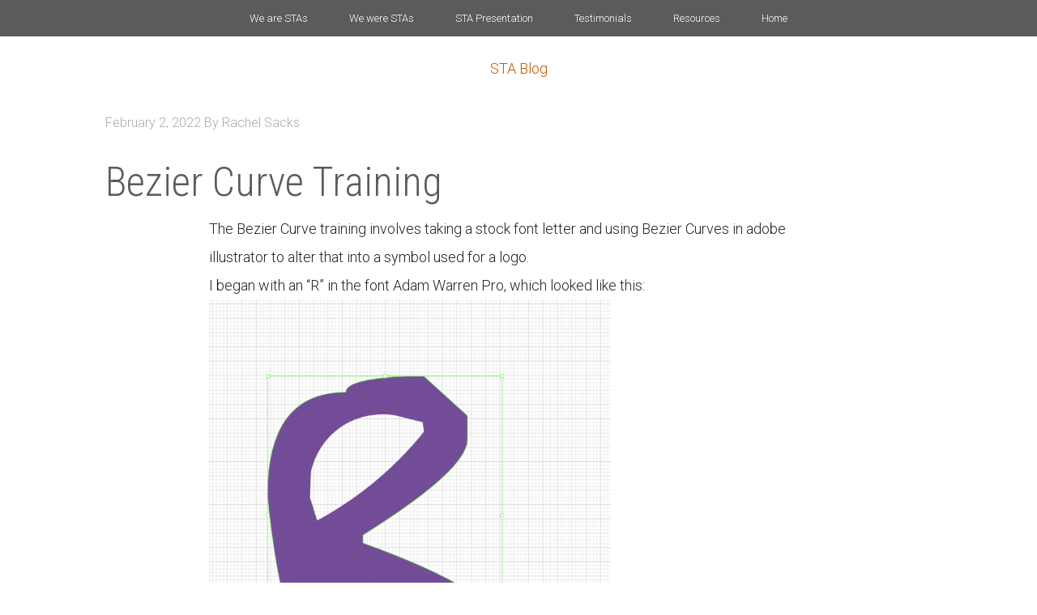

--- FILE ---
content_type: text/html; charset=UTF-8
request_url: http://sta.laits.utexas.edu/blog/2022/02/02/beginning-of-bezier-curves-training/
body_size: 9377
content:
<!DOCTYPE html>
<html lang="en-US">
<head >
<meta charset="UTF-8" />
<meta name="viewport" content="width=device-width, initial-scale=1" />
<title>Beginning of Bezier Curves Training</title>
<meta name='robots' content='max-image-preview:large' />
<link rel='dns-prefetch' href='//fonts.googleapis.com' />
<link rel="alternate" type="application/rss+xml" title="STA Blog &raquo; Feed" href="http://sta.laits.utexas.edu/feed/" />
<link rel="alternate" type="application/rss+xml" title="STA Blog &raquo; Comments Feed" href="http://sta.laits.utexas.edu/comments/feed/" />
<link rel="alternate" title="oEmbed (JSON)" type="application/json+oembed" href="http://sta.laits.utexas.edu/wp-json/oembed/1.0/embed?url=http%3A%2F%2Fsta.laits.utexas.edu%2Fblog%2F2022%2F02%2F02%2Fbeginning-of-bezier-curves-training%2F" />
<link rel="alternate" title="oEmbed (XML)" type="text/xml+oembed" href="http://sta.laits.utexas.edu/wp-json/oembed/1.0/embed?url=http%3A%2F%2Fsta.laits.utexas.edu%2Fblog%2F2022%2F02%2F02%2Fbeginning-of-bezier-curves-training%2F&#038;format=xml" />
<link rel="canonical" href="http://sta.laits.utexas.edu/blog/2022/02/02/beginning-of-bezier-curves-training/" />
<style id='wp-img-auto-sizes-contain-inline-css' type='text/css'>
img:is([sizes=auto i],[sizes^="auto," i]){contain-intrinsic-size:3000px 1500px}
/*# sourceURL=wp-img-auto-sizes-contain-inline-css */
</style>
<link rel='stylesheet' id='style_main-css' href='http://sta.laits.utexas.edu/wp-content/plugins/wp-gif-player/style.css?ver=1491936100' type='text/css' media='all' />
<link rel='stylesheet' id='cola-pro-theme-css' href='http://sta.laits.utexas.edu/wp-content/themes/cola/style.css?ver=3.1.1' type='text/css' media='all' />
<style id='wp-emoji-styles-inline-css' type='text/css'>

	img.wp-smiley, img.emoji {
		display: inline !important;
		border: none !important;
		box-shadow: none !important;
		height: 1em !important;
		width: 1em !important;
		margin: 0 0.07em !important;
		vertical-align: -0.1em !important;
		background: none !important;
		padding: 0 !important;
	}
/*# sourceURL=wp-emoji-styles-inline-css */
</style>
<style id='wp-block-library-inline-css' type='text/css'>
:root{--wp-block-synced-color:#7a00df;--wp-block-synced-color--rgb:122,0,223;--wp-bound-block-color:var(--wp-block-synced-color);--wp-editor-canvas-background:#ddd;--wp-admin-theme-color:#007cba;--wp-admin-theme-color--rgb:0,124,186;--wp-admin-theme-color-darker-10:#006ba1;--wp-admin-theme-color-darker-10--rgb:0,107,160.5;--wp-admin-theme-color-darker-20:#005a87;--wp-admin-theme-color-darker-20--rgb:0,90,135;--wp-admin-border-width-focus:2px}@media (min-resolution:192dpi){:root{--wp-admin-border-width-focus:1.5px}}.wp-element-button{cursor:pointer}:root .has-very-light-gray-background-color{background-color:#eee}:root .has-very-dark-gray-background-color{background-color:#313131}:root .has-very-light-gray-color{color:#eee}:root .has-very-dark-gray-color{color:#313131}:root .has-vivid-green-cyan-to-vivid-cyan-blue-gradient-background{background:linear-gradient(135deg,#00d084,#0693e3)}:root .has-purple-crush-gradient-background{background:linear-gradient(135deg,#34e2e4,#4721fb 50%,#ab1dfe)}:root .has-hazy-dawn-gradient-background{background:linear-gradient(135deg,#faaca8,#dad0ec)}:root .has-subdued-olive-gradient-background{background:linear-gradient(135deg,#fafae1,#67a671)}:root .has-atomic-cream-gradient-background{background:linear-gradient(135deg,#fdd79a,#004a59)}:root .has-nightshade-gradient-background{background:linear-gradient(135deg,#330968,#31cdcf)}:root .has-midnight-gradient-background{background:linear-gradient(135deg,#020381,#2874fc)}:root{--wp--preset--font-size--normal:16px;--wp--preset--font-size--huge:42px}.has-regular-font-size{font-size:1em}.has-larger-font-size{font-size:2.625em}.has-normal-font-size{font-size:var(--wp--preset--font-size--normal)}.has-huge-font-size{font-size:var(--wp--preset--font-size--huge)}.has-text-align-center{text-align:center}.has-text-align-left{text-align:left}.has-text-align-right{text-align:right}.has-fit-text{white-space:nowrap!important}#end-resizable-editor-section{display:none}.aligncenter{clear:both}.items-justified-left{justify-content:flex-start}.items-justified-center{justify-content:center}.items-justified-right{justify-content:flex-end}.items-justified-space-between{justify-content:space-between}.screen-reader-text{border:0;clip-path:inset(50%);height:1px;margin:-1px;overflow:hidden;padding:0;position:absolute;width:1px;word-wrap:normal!important}.screen-reader-text:focus{background-color:#ddd;clip-path:none;color:#444;display:block;font-size:1em;height:auto;left:5px;line-height:normal;padding:15px 23px 14px;text-decoration:none;top:5px;width:auto;z-index:100000}html :where(.has-border-color){border-style:solid}html :where([style*=border-top-color]){border-top-style:solid}html :where([style*=border-right-color]){border-right-style:solid}html :where([style*=border-bottom-color]){border-bottom-style:solid}html :where([style*=border-left-color]){border-left-style:solid}html :where([style*=border-width]){border-style:solid}html :where([style*=border-top-width]){border-top-style:solid}html :where([style*=border-right-width]){border-right-style:solid}html :where([style*=border-bottom-width]){border-bottom-style:solid}html :where([style*=border-left-width]){border-left-style:solid}html :where(img[class*=wp-image-]){height:auto;max-width:100%}:where(figure){margin:0 0 1em}html :where(.is-position-sticky){--wp-admin--admin-bar--position-offset:var(--wp-admin--admin-bar--height,0px)}@media screen and (max-width:600px){html :where(.is-position-sticky){--wp-admin--admin-bar--position-offset:0px}}

/*# sourceURL=wp-block-library-inline-css */
</style><style id='global-styles-inline-css' type='text/css'>
:root{--wp--preset--aspect-ratio--square: 1;--wp--preset--aspect-ratio--4-3: 4/3;--wp--preset--aspect-ratio--3-4: 3/4;--wp--preset--aspect-ratio--3-2: 3/2;--wp--preset--aspect-ratio--2-3: 2/3;--wp--preset--aspect-ratio--16-9: 16/9;--wp--preset--aspect-ratio--9-16: 9/16;--wp--preset--color--black: #000000;--wp--preset--color--cyan-bluish-gray: #abb8c3;--wp--preset--color--white: #ffffff;--wp--preset--color--pale-pink: #f78da7;--wp--preset--color--vivid-red: #cf2e2e;--wp--preset--color--luminous-vivid-orange: #ff6900;--wp--preset--color--luminous-vivid-amber: #fcb900;--wp--preset--color--light-green-cyan: #7bdcb5;--wp--preset--color--vivid-green-cyan: #00d084;--wp--preset--color--pale-cyan-blue: #8ed1fc;--wp--preset--color--vivid-cyan-blue: #0693e3;--wp--preset--color--vivid-purple: #9b51e0;--wp--preset--gradient--vivid-cyan-blue-to-vivid-purple: linear-gradient(135deg,rgb(6,147,227) 0%,rgb(155,81,224) 100%);--wp--preset--gradient--light-green-cyan-to-vivid-green-cyan: linear-gradient(135deg,rgb(122,220,180) 0%,rgb(0,208,130) 100%);--wp--preset--gradient--luminous-vivid-amber-to-luminous-vivid-orange: linear-gradient(135deg,rgb(252,185,0) 0%,rgb(255,105,0) 100%);--wp--preset--gradient--luminous-vivid-orange-to-vivid-red: linear-gradient(135deg,rgb(255,105,0) 0%,rgb(207,46,46) 100%);--wp--preset--gradient--very-light-gray-to-cyan-bluish-gray: linear-gradient(135deg,rgb(238,238,238) 0%,rgb(169,184,195) 100%);--wp--preset--gradient--cool-to-warm-spectrum: linear-gradient(135deg,rgb(74,234,220) 0%,rgb(151,120,209) 20%,rgb(207,42,186) 40%,rgb(238,44,130) 60%,rgb(251,105,98) 80%,rgb(254,248,76) 100%);--wp--preset--gradient--blush-light-purple: linear-gradient(135deg,rgb(255,206,236) 0%,rgb(152,150,240) 100%);--wp--preset--gradient--blush-bordeaux: linear-gradient(135deg,rgb(254,205,165) 0%,rgb(254,45,45) 50%,rgb(107,0,62) 100%);--wp--preset--gradient--luminous-dusk: linear-gradient(135deg,rgb(255,203,112) 0%,rgb(199,81,192) 50%,rgb(65,88,208) 100%);--wp--preset--gradient--pale-ocean: linear-gradient(135deg,rgb(255,245,203) 0%,rgb(182,227,212) 50%,rgb(51,167,181) 100%);--wp--preset--gradient--electric-grass: linear-gradient(135deg,rgb(202,248,128) 0%,rgb(113,206,126) 100%);--wp--preset--gradient--midnight: linear-gradient(135deg,rgb(2,3,129) 0%,rgb(40,116,252) 100%);--wp--preset--font-size--small: 13px;--wp--preset--font-size--medium: 20px;--wp--preset--font-size--large: 36px;--wp--preset--font-size--x-large: 42px;--wp--preset--spacing--20: 0.44rem;--wp--preset--spacing--30: 0.67rem;--wp--preset--spacing--40: 1rem;--wp--preset--spacing--50: 1.5rem;--wp--preset--spacing--60: 2.25rem;--wp--preset--spacing--70: 3.38rem;--wp--preset--spacing--80: 5.06rem;--wp--preset--shadow--natural: 6px 6px 9px rgba(0, 0, 0, 0.2);--wp--preset--shadow--deep: 12px 12px 50px rgba(0, 0, 0, 0.4);--wp--preset--shadow--sharp: 6px 6px 0px rgba(0, 0, 0, 0.2);--wp--preset--shadow--outlined: 6px 6px 0px -3px rgb(255, 255, 255), 6px 6px rgb(0, 0, 0);--wp--preset--shadow--crisp: 6px 6px 0px rgb(0, 0, 0);}:where(.is-layout-flex){gap: 0.5em;}:where(.is-layout-grid){gap: 0.5em;}body .is-layout-flex{display: flex;}.is-layout-flex{flex-wrap: wrap;align-items: center;}.is-layout-flex > :is(*, div){margin: 0;}body .is-layout-grid{display: grid;}.is-layout-grid > :is(*, div){margin: 0;}:where(.wp-block-columns.is-layout-flex){gap: 2em;}:where(.wp-block-columns.is-layout-grid){gap: 2em;}:where(.wp-block-post-template.is-layout-flex){gap: 1.25em;}:where(.wp-block-post-template.is-layout-grid){gap: 1.25em;}.has-black-color{color: var(--wp--preset--color--black) !important;}.has-cyan-bluish-gray-color{color: var(--wp--preset--color--cyan-bluish-gray) !important;}.has-white-color{color: var(--wp--preset--color--white) !important;}.has-pale-pink-color{color: var(--wp--preset--color--pale-pink) !important;}.has-vivid-red-color{color: var(--wp--preset--color--vivid-red) !important;}.has-luminous-vivid-orange-color{color: var(--wp--preset--color--luminous-vivid-orange) !important;}.has-luminous-vivid-amber-color{color: var(--wp--preset--color--luminous-vivid-amber) !important;}.has-light-green-cyan-color{color: var(--wp--preset--color--light-green-cyan) !important;}.has-vivid-green-cyan-color{color: var(--wp--preset--color--vivid-green-cyan) !important;}.has-pale-cyan-blue-color{color: var(--wp--preset--color--pale-cyan-blue) !important;}.has-vivid-cyan-blue-color{color: var(--wp--preset--color--vivid-cyan-blue) !important;}.has-vivid-purple-color{color: var(--wp--preset--color--vivid-purple) !important;}.has-black-background-color{background-color: var(--wp--preset--color--black) !important;}.has-cyan-bluish-gray-background-color{background-color: var(--wp--preset--color--cyan-bluish-gray) !important;}.has-white-background-color{background-color: var(--wp--preset--color--white) !important;}.has-pale-pink-background-color{background-color: var(--wp--preset--color--pale-pink) !important;}.has-vivid-red-background-color{background-color: var(--wp--preset--color--vivid-red) !important;}.has-luminous-vivid-orange-background-color{background-color: var(--wp--preset--color--luminous-vivid-orange) !important;}.has-luminous-vivid-amber-background-color{background-color: var(--wp--preset--color--luminous-vivid-amber) !important;}.has-light-green-cyan-background-color{background-color: var(--wp--preset--color--light-green-cyan) !important;}.has-vivid-green-cyan-background-color{background-color: var(--wp--preset--color--vivid-green-cyan) !important;}.has-pale-cyan-blue-background-color{background-color: var(--wp--preset--color--pale-cyan-blue) !important;}.has-vivid-cyan-blue-background-color{background-color: var(--wp--preset--color--vivid-cyan-blue) !important;}.has-vivid-purple-background-color{background-color: var(--wp--preset--color--vivid-purple) !important;}.has-black-border-color{border-color: var(--wp--preset--color--black) !important;}.has-cyan-bluish-gray-border-color{border-color: var(--wp--preset--color--cyan-bluish-gray) !important;}.has-white-border-color{border-color: var(--wp--preset--color--white) !important;}.has-pale-pink-border-color{border-color: var(--wp--preset--color--pale-pink) !important;}.has-vivid-red-border-color{border-color: var(--wp--preset--color--vivid-red) !important;}.has-luminous-vivid-orange-border-color{border-color: var(--wp--preset--color--luminous-vivid-orange) !important;}.has-luminous-vivid-amber-border-color{border-color: var(--wp--preset--color--luminous-vivid-amber) !important;}.has-light-green-cyan-border-color{border-color: var(--wp--preset--color--light-green-cyan) !important;}.has-vivid-green-cyan-border-color{border-color: var(--wp--preset--color--vivid-green-cyan) !important;}.has-pale-cyan-blue-border-color{border-color: var(--wp--preset--color--pale-cyan-blue) !important;}.has-vivid-cyan-blue-border-color{border-color: var(--wp--preset--color--vivid-cyan-blue) !important;}.has-vivid-purple-border-color{border-color: var(--wp--preset--color--vivid-purple) !important;}.has-vivid-cyan-blue-to-vivid-purple-gradient-background{background: var(--wp--preset--gradient--vivid-cyan-blue-to-vivid-purple) !important;}.has-light-green-cyan-to-vivid-green-cyan-gradient-background{background: var(--wp--preset--gradient--light-green-cyan-to-vivid-green-cyan) !important;}.has-luminous-vivid-amber-to-luminous-vivid-orange-gradient-background{background: var(--wp--preset--gradient--luminous-vivid-amber-to-luminous-vivid-orange) !important;}.has-luminous-vivid-orange-to-vivid-red-gradient-background{background: var(--wp--preset--gradient--luminous-vivid-orange-to-vivid-red) !important;}.has-very-light-gray-to-cyan-bluish-gray-gradient-background{background: var(--wp--preset--gradient--very-light-gray-to-cyan-bluish-gray) !important;}.has-cool-to-warm-spectrum-gradient-background{background: var(--wp--preset--gradient--cool-to-warm-spectrum) !important;}.has-blush-light-purple-gradient-background{background: var(--wp--preset--gradient--blush-light-purple) !important;}.has-blush-bordeaux-gradient-background{background: var(--wp--preset--gradient--blush-bordeaux) !important;}.has-luminous-dusk-gradient-background{background: var(--wp--preset--gradient--luminous-dusk) !important;}.has-pale-ocean-gradient-background{background: var(--wp--preset--gradient--pale-ocean) !important;}.has-electric-grass-gradient-background{background: var(--wp--preset--gradient--electric-grass) !important;}.has-midnight-gradient-background{background: var(--wp--preset--gradient--midnight) !important;}.has-small-font-size{font-size: var(--wp--preset--font-size--small) !important;}.has-medium-font-size{font-size: var(--wp--preset--font-size--medium) !important;}.has-large-font-size{font-size: var(--wp--preset--font-size--large) !important;}.has-x-large-font-size{font-size: var(--wp--preset--font-size--x-large) !important;}
/*# sourceURL=global-styles-inline-css */
</style>

<style id='classic-theme-styles-inline-css' type='text/css'>
/*! This file is auto-generated */
.wp-block-button__link{color:#fff;background-color:#32373c;border-radius:9999px;box-shadow:none;text-decoration:none;padding:calc(.667em + 2px) calc(1.333em + 2px);font-size:1.125em}.wp-block-file__button{background:#32373c;color:#fff;text-decoration:none}
/*# sourceURL=/wp-includes/css/classic-themes.min.css */
</style>
<link rel='stylesheet' id='categories-images-styles-css' href='http://sta.laits.utexas.edu/wp-content/plugins/categories-images/assets/css/zci-styles.css?ver=3.3.1' type='text/css' media='all' />
<link rel='stylesheet' id='google-fonts-css' href='//fonts.googleapis.com/css?family=Lato%3A300%2C700%7CRoboto%3A700%2C300%2C400%7CRoboto+Condensed%3A700%2C300%2C400&#038;ver=3.1.1' type='text/css' media='all' />
<link rel='stylesheet' id='dashicons-css' href='http://sta.laits.utexas.edu/wp-includes/css/dashicons.min.css?ver=c291b8157f02f1a9207a9be47aa699c6' type='text/css' media='all' />
<link rel='stylesheet' id='flexy-mce-css' href='http://sta.laits.utexas.edu/wp-content/plugins/flexy_mce/css/flexy-mce.css?ver=c291b8157f02f1a9207a9be47aa699c6' type='text/css' media='all' />
<script type="text/javascript" src="http://sta.laits.utexas.edu/wp-includes/js/jquery/jquery.min.js?ver=3.7.1" id="jquery-core-js"></script>
<script type="text/javascript" src="http://sta.laits.utexas.edu/wp-includes/js/jquery/jquery-migrate.min.js?ver=3.4.1" id="jquery-migrate-js"></script>
<script type="text/javascript" src="http://sta.laits.utexas.edu/wp-content/themes/cola/js/responsive-menu.js?ver=1.0.0" id="cola-responsive-menu-js"></script>
<link rel="https://api.w.org/" href="http://sta.laits.utexas.edu/wp-json/" /><link rel="alternate" title="JSON" type="application/json" href="http://sta.laits.utexas.edu/wp-json/wp/v2/posts/43382" /><link rel="EditURI" type="application/rsd+xml" title="RSD" href="https://sta.laits.utexas.edu/xmlrpc.php?rsd" />
<!-- Google Tag Manager -->
<noscript><iframe src="//www.googletagmanager.com/ns.html?id=GTM-P2V7ML"
height="0" width="0" style="display:none;visibility:hidden"></iframe></noscript>
<script>(function(w,d,s,l,i){w[l]=w[l]||[];w[l].push({'gtm.start':
new Date().getTime(),event:'gtm.js'});var f=d.getElementsByTagName(s)[0],
j=d.createElement(s),dl=l!='dataLayer'?'&l='+l:'';j.async=true;j.src=
'//www.googletagmanager.com/gtm.js?id='+i+dl;f.parentNode.insertBefore(j,f);
})(window,document,'script','dataLayer','GTM-P2V7ML');</script>
<!-- End Google Tag Manager --><!--[if IE]><link rel="shortcut icon" href="http://sta.laits.utexas.edu/wp-content/themes/cola/images/favicon.ico"><![endif]--><link href="http://sta.laits.utexas.edu/wp-content/themes/cola/images/favicons/favicon.ico" rel="icon"/><link href="http://sta.laits.utexas.edu/wp-content/themes/cola/images/favicons/apple-touch-icon-180x180.png" rel="apple-touch-icon" sizes="180x180"/><link href="http://sta.laits.utexas.edu/wp-content/themes/cola/images/favicons/apple-touch-icon-152x152.png" rel="apple-touch-icon" sizes="152x152"/><!--[if IE]><link rel="shortcut icon" href="/units/_internal/images/favicons/favicon.ico" /><![endif]--><link href="http://sta.laits.utexas.edu/wp-content/themes/cola/images/favicons/apple-touch-icon-144x144.png" rel="apple-touch-icon" sizes="144x144"/><link href="http://sta.laits.utexas.edu/wp-content/themes/cola/images/favicons/apple-touch-icon-120x120.png" rel="apple-touch-icon" sizes="120x120"/><link href="http://sta.laits.utexas.edu/wp-content/themes/cola/images/favicons/apple-touch-icon.png" rel="apple-touch-icon"/><link href="http://sta.laits.utexas.edu/wp-content/themes/cola/images/favicons/apple-touch-icon-57x57.png" rel="apple-touch-icon" sizes="57x57"/><link href="http://sta.laits.utexas.edu/wp-content/themes/cola/images/favicons/apple-touch-icon-60x60.png" rel="apple-touch-icon" sizes="60x60"/><link href="http://sta.laits.utexas.edu/wp-content/themes/cola/images/favicons/apple-touch-icon-76x76.png" rel="apple-touch-icon" sizes="76x76"/><link href="http://sta.laits.utexas.edu/wp-content/themes/cola/images/favicons/apple-touch-icon-72x72.png" rel="apple-touch-icon" sizes="72x72"/><link href="http://sta.laits.utexas.edu/wp-content/themes/cola/images/favicons/apple-touch-icon-114x114.png" rel="apple-touch-icon" sizes="114x114"/>		<style type="text/css" id="wp-custom-css">
			.wp-video{
    text-align: center;
    margin-left: auto;
    margin-right: auto;
}		</style>
		<style id="sccss">html, body{
  height: 100%; 
}

body, .site-inner{
  background-color: #FFFFFF;
}

body{
  font-family: "Gotham Rounded", "Roboto", sans-serif;
  font-weight: lighter;
}

.site-container{
  position: relative;
  min-height: 100%;
}

.site-inner{
  margin-bottom: 95px;
  margin-top: 50px;
}

.site-title{
  margin-top: 50px;
  margin-bottom: -50px;
  text-align: center;
}


.entry-content p{
  width: 75%;
  margin: 0 auto;
}

.archive-intro-text{
    margin: 0 auto 40px;
    text-align: left;
    width: 75%;
}

/* navigation */

.genesis-nav-menu{
  font-size: 13px; 
}

.genesis-nav-menu a{
  padding: 16px 24px; 
}

.genesis-nav-menu .menu-item{
  float: none;
}

.nav-primary ul {
    text-align: center;
}

.genesis-nav-menu .sub-menu,
.genesis-nav-menu .current-menu-item a, 
.genesis-nav-menu .sub-menu a{
   background-color: #3F3F3F;
   color: #ffffff;
}


.genesis-nav-menu #menu-item-18955 .sub-menu a{
   padding: 16px 0px 16px 24px; 
}

.genesis-nav-menu #menu-item-18955 .sub-menu {
   background-color: #3F3F3F;
   width: 530px;
   padding: 54px 0px 22px 0px;
}

.genesis-nav-menu #menu-item-18955 .sub-menu:before{
   content: "We are STAs";
   border-bottom: 1px solid #fff;
   color: #fff;
   width: 300px;
   position: absolute;
   padding: 15px 76px 15px 0;
   left: 24px;
   top: 5px;
   text-align: left;
   font-size: 14px;
}

.genesis-nav-menu #menu-item-18955 .sub-menu li{
   width: 182px;
}

.genesis-nav-menu #menu-item-18955 .sub-menu li a{
   width: 182px;
   font-size: 13px;
}

.nav-primary{
   position: fixed;
   width: 100%;
      z-index: 9999;
}



/* header */
.site-header h1{
  text-align: center;
}

.entry-title{
  display: none;
}


/* footer */

.site-footer, .nav-primary{
  background-color: #5B5B5B;
}

.site-footer{
  height: 95px;
  padding: 35px 0;
  position: absolute;
  bottom: 0;
  left: 0;
  right: 0;
}

.site-footer a{
  color: #ffffff;
  text-decoration: none;
}

.site-footer a:hover{
  color: #ffffff;
  text-decoration: underline;
}

.site-footer img{
  height: 31px; 
}

.site-footer p{
  display:inline-block;
  color: #ffffff;
}

.site-footer p:last-child, .site-footer p:nth-child(2){
  position: relative;
  top: -9px;
  font-size: 11px;
}

.site-footer p:nth-child(2){
  font-size: 12px;
  padding-right: 26px;
}

/*

CURRENT STAS

*/
.sub-category-title {
	text-align: center;
}

.sub-category-people{
  float: left;
  margin-bottom: 45px;
  border-bottom: 1px solid #969696;
  padding-bottom: 45px;
  text-align: center;
  width: 100%;
}

.sub-category-image {
	text-align: center;
}

.sub-category-title a{
   color: #5B5B5B;
}

.category-header h2{
  text-align:center; 
  font-weight: bolder;
}

.sta {
  margin-right: 20px;
  text-decoration: underline;
  float: left;
  width: 23%;
}

.sta a, .entry-content a{
  color: #5B5B5B; 
}

.sta a:hover{
  text-decoration:none; 
}

/* sta blog entries */

.sta-banner{
  text-align: center; 
}

footer.entry-footer{
  border-bottom: 1px solid #C8C8C8;
  padding-bottom: 30px;
}


/* RESOURCES SECTION */

/*.entry-content h2{
  font-weight: bolder; 
}*/

.entry-content a{
  text-decoration: underline;
}

.entry-content p{
  line-height: 35px; 
}

.entry-content a:hover{
  text-decoration: none; 
}

.entry-content h2:nth-child(even), .entry-content h2:nth-child(odd){
  margin-top: 45px; 
}

body .gif_wrap{
   margin: 25px auto;
}

@media only screen and (max-width: 1180px){
  .sta {
    width: 30%;
  }
}

/* responsive */
@media only screen and (max-width: 645px){
  .site-footer{
    padding: 13px 0;  
  }
  .site-footer p:last-child{
    top: -3px;
  }
}
@media only screen and (max-width: 768px){
  .entry-content p{
     width: auto; 
  }
  .sta {
    width: 45%;
  }
  .genesis-nav-menu .sub-menu{
  	padding: 0px;
  }
  .genesis-nav-menu .sub-menu:after, .genesis-nav-menu .sub-menu:before{
   	content: none; 
  }
  .genesis-nav-menu .sub-menu li{
   	width: auto; 
  }
  .genesis-nav-menu .menu-item{
   	float: none; 
  }
  .nav-primary{
   	position: static; 
  }
  /*.site-footer{
  	padding: 25px 0;
  }*/
}

@media only screen and (max-width: 1023px){
  .genesis-nav-menu > .first > a, .genesis-nav-menu > .last > a, .genesis-nav-menu a{
     padding: 20px 16px; 
  }
}
</style></head>
<body class="wp-singular post-template-default single single-post postid-43382 single-format-standard wp-theme-genesis wp-child-theme-cola metaslider-plugin header-full-width full-width-content genesis-breadcrumbs-hidden genesis-footer-widgets-hidden" itemscope itemtype="https://schema.org/WebPage"><div class="site-container"><nav class="nav-primary" aria-label="Main" itemscope itemtype="https://schema.org/SiteNavigationElement"><div class="wrap"><ul id="menu-primary" class="menu genesis-nav-menu menu-primary"><li id="menu-item-18955" class="menu-item menu-item-type-custom menu-item-object-custom menu-item-has-children menu-item-18955"><a href="/" itemprop="url"><span itemprop="name">We are STAs</span></a>
<ul class="sub-menu">
	<li id="menu-item-54866" class="menu-item menu-item-type-custom menu-item-object-custom menu-item-54866"><a href="https://sta.laits.utexas.edu/blog/author/ar78926/" itemprop="url"><span itemprop="name">Asha Rountree</span></a></li>
	<li id="menu-item-52778" class="menu-item menu-item-type-custom menu-item-object-custom menu-item-52778"><a href="https://sta.laits.utexas.edu/blog/author/hem2484/" itemprop="url"><span itemprop="name">Haley Ma</span></a></li>
	<li id="menu-item-52780" class="menu-item menu-item-type-custom menu-item-object-custom menu-item-52780"><a href="https://sta.laits.utexas.edu/blog/author/ks56725/" itemprop="url"><span itemprop="name">Kate Shih</span></a></li>
	<li id="menu-item-51907" class="menu-item menu-item-type-custom menu-item-object-custom menu-item-51907"><a href="https://sta.laits.utexas.edu/blog/author/kll2837/" itemprop="url"><span itemprop="name">Kyra Lee</span></a></li>
	<li id="menu-item-52779" class="menu-item menu-item-type-custom menu-item-object-custom menu-item-52779"><a href="https://sta.laits.utexas.edu/blog/author/njp2253/" itemprop="url"><span itemprop="name">Nicholas Peasley</span></a></li>
	<li id="menu-item-54865" class="menu-item menu-item-type-custom menu-item-object-custom menu-item-54865"><a href="https://sta.laits.utexas.edu/blog/author/sck2297/" itemprop="url"><span itemprop="name">Sasha Kenney</span></a></li>
	<li id="menu-item-51908" class="menu-item menu-item-type-custom menu-item-object-custom menu-item-51908"><a href="https://sta.laits.utexas.edu/blog/author/ssh2598/" itemprop="url"><span itemprop="name">Shanda Horm</span></a></li>
	<li id="menu-item-50844" class="menu-item menu-item-type-custom menu-item-object-custom menu-item-50844"><a href="https://sta.laits.utexas.edu/blog/author/sea2796/" itemprop="url"><span itemprop="name">Shriya Atreya</span></a></li>
	<li id="menu-item-54867" class="menu-item menu-item-type-custom menu-item-object-custom menu-item-54867"><a href="https://sta.laits.utexas.edu/blog/author/tm38388/" itemprop="url"><span itemprop="name">Tomas Marulanda-Mesa</span></a></li>
</ul>
</li>
<li id="menu-item-10410" class="menu-item menu-item-type-taxonomy menu-item-object-category current-post-ancestor menu-item-10410"><a href="http://sta.laits.utexas.edu/blog/category/we-were-stas/" itemprop="url"><span itemprop="name">We were STAs</span></a></li>
<li id="menu-item-19861" class="menu-item menu-item-type-post_type menu-item-object-page menu-item-has-children menu-item-19861"><a href="http://sta.laits.utexas.edu/sta-presentation-2017/" itemprop="url"><span itemprop="name">STA Presentation</span></a>
<ul class="sub-menu">
	<li id="menu-item-19863" class="menu-item menu-item-type-post_type menu-item-object-page menu-item-19863"><a href="http://sta.laits.utexas.edu/sta-presentation-2017/" itemprop="url"><span itemprop="name">STA Presentation 2017</span></a></li>
	<li id="menu-item-19862" class="menu-item menu-item-type-post_type menu-item-object-page menu-item-19862"><a href="http://sta.laits.utexas.edu/sta-presentations/" itemprop="url"><span itemprop="name">STA Presentation 2016</span></a></li>
</ul>
</li>
<li id="menu-item-25" class="menu-item menu-item-type-post_type menu-item-object-page menu-item-25"><a href="http://sta.laits.utexas.edu/testimonials/" itemprop="url"><span itemprop="name">Testimonials</span></a></li>
<li id="menu-item-24" class="menu-item menu-item-type-post_type menu-item-object-page menu-item-24"><a href="http://sta.laits.utexas.edu/resources/" itemprop="url"><span itemprop="name">Resources</span></a></li>
<li id="menu-item-27680" class="menu-item menu-item-type-custom menu-item-object-custom menu-item-home menu-item-27680"><a href="https://sta.laits.utexas.edu" itemprop="url"><span itemprop="name">Home</span></a></li>
</ul></div></nav><header class="site-header" itemscope itemtype="https://schema.org/WPHeader"><div class="wrap"><div class="title-area"><p class="site-title" itemprop="headline"><a href="http://sta.laits.utexas.edu/">STA Blog</a></p></div></div></header><div class="site-inner"><div class="wrap"><div class="content-sidebar-wrap"><main class="content"><article class="post-43382 post type-post status-publish format-standard category-2021-22 entry" aria-label="Beginning of Bezier Curves Training" itemscope itemtype="https://schema.org/CreativeWork"><header class="entry-header"><h1 class="entry-title" itemprop="headline">Beginning of Bezier Curves Training</h1>
<p class="entry-meta"><time class="entry-time" itemprop="datePublished" datetime="2022-02-02T16:56:56+00:00">February 2, 2022</time> By <span class="entry-author" itemprop="author" itemscope itemtype="https://schema.org/Person"><a href="http://sta.laits.utexas.edu/blog/author/rbs2329/" class="entry-author-link" rel="author" itemprop="url"><span class="entry-author-name" itemprop="name">Rachel Sacks</span></a></span>  </p></header><div class="entry-content" itemprop="text"><h1>Bezier Curve Training</h1>
<p>The Bezier Curve training involves taking a stock font letter and using Bezier Curves in adobe illustrator to alter that into a symbol used for a logo.</p>
<p>I began with an &#8220;R&#8221; in the font Adam Warren Pro, which looked like this:</p>
<p><a href="http://sta.laits.utexas.edu/wp-content/uploads/2022/02/adamwarrenpro.png" rel="attachment wp-att-43383"><img decoding="async" class="alignnone wp-image-43383" src="http://sta.laits.utexas.edu/wp-content/uploads/2022/02/adamwarrenpro-1009x1024.png" alt="" width="496" height="503" srcset="http://sta.laits.utexas.edu/wp-content/uploads/2022/02/adamwarrenpro-1009x1024.png 1009w, http://sta.laits.utexas.edu/wp-content/uploads/2022/02/adamwarrenpro-296x300.png 296w, http://sta.laits.utexas.edu/wp-content/uploads/2022/02/adamwarrenpro-768x779.png 768w, http://sta.laits.utexas.edu/wp-content/uploads/2022/02/adamwarrenpro.png 1234w" sizes="(max-width: 496px) 100vw, 496px" /></a></p>
<p>I picked this font to create myself (another) logo, and felt the handwritten style would work well with the type of look I was going for.</p>
<p>With Bezier curves, I began altering the R to look less clunky, and to have more personality:</p>
<p><a href="http://sta.laits.utexas.edu/wp-content/uploads/2022/02/Screen-Shot-2022-01-28-at-1.57.06-PM.png" rel="attachment wp-att-43384"><img decoding="async" class="alignnone wp-image-43384" src="http://sta.laits.utexas.edu/wp-content/uploads/2022/02/Screen-Shot-2022-01-28-at-1.57.06-PM-968x1024.png" alt="" width="431" height="456" srcset="http://sta.laits.utexas.edu/wp-content/uploads/2022/02/Screen-Shot-2022-01-28-at-1.57.06-PM-968x1024.png 968w, http://sta.laits.utexas.edu/wp-content/uploads/2022/02/Screen-Shot-2022-01-28-at-1.57.06-PM-284x300.png 284w, http://sta.laits.utexas.edu/wp-content/uploads/2022/02/Screen-Shot-2022-01-28-at-1.57.06-PM-768x812.png 768w, http://sta.laits.utexas.edu/wp-content/uploads/2022/02/Screen-Shot-2022-01-28-at-1.57.06-PM.png 1002w" sizes="(max-width: 431px) 100vw, 431px" /></a></p>
<p>The main thing I wanted to do here was create a sense of motion with the R &#8211; as if it was pulling towards the right. Thus, I added the long legs to the R&#8217;s endings, and also rounded out the top. Next, I added various shapes, colors, and bottom text to make it feel more like an actual logo. I decided to add a gradient to the R as well as an outline to it, to give it a more futuristic look.</p>
<p><a href="http://sta.laits.utexas.edu/wp-content/uploads/2022/02/Screen-Shot-2022-02-02-at-10.55.57-AM.png" rel="attachment wp-att-43385"><img loading="lazy" decoding="async" class="alignnone wp-image-43385" src="http://sta.laits.utexas.edu/wp-content/uploads/2022/02/Screen-Shot-2022-02-02-at-10.55.57-AM-1024x854.png" alt="" width="702" height="585" srcset="http://sta.laits.utexas.edu/wp-content/uploads/2022/02/Screen-Shot-2022-02-02-at-10.55.57-AM-1024x854.png 1024w, http://sta.laits.utexas.edu/wp-content/uploads/2022/02/Screen-Shot-2022-02-02-at-10.55.57-AM-300x250.png 300w, http://sta.laits.utexas.edu/wp-content/uploads/2022/02/Screen-Shot-2022-02-02-at-10.55.57-AM-768x640.png 768w, http://sta.laits.utexas.edu/wp-content/uploads/2022/02/Screen-Shot-2022-02-02-at-10.55.57-AM-1536x1280.png 1536w, http://sta.laits.utexas.edu/wp-content/uploads/2022/02/Screen-Shot-2022-02-02-at-10.55.57-AM.png 1742w" sizes="auto, (max-width: 702px) 100vw, 702px" /></a></p>
<p>I will update this more as I am given more changes to make to it!</p>
</div><footer class="entry-footer"><p class="entry-meta"><span class="entry-categories">Filed Under: <a href="http://sta.laits.utexas.edu/blog/category/we-were-stas/2021-22/" rel="category tag">Fall 2021 - Spring 2022</a></span> </p></footer></article></main></div></div></div><footer class="site-footer" itemscope itemtype="https://schema.org/WPFooter"><div class="wrap"><p><a target="_blank"  href="http://www.utexas.edu/cola/laits/"><img alt="link to LAITS home page" src="http://sta.laits.utexas.edu/wp-content/uploads/2015/12/2013_LAITSDEVLABLOGO-grey.png"></a></p>
<p><a target="_blank" href="http://video-production.la.utexas.edu/">Video STA Home</a></p>
<p> &#x000A9;&nbsp;2026 Liberal Arts Instructional Technology Services | <a href="https://sta.laits.utexas.edu/production-credits/">Production Credits</a></p>
</div></footer></div><script type="speculationrules">
{"prefetch":[{"source":"document","where":{"and":[{"href_matches":"/*"},{"not":{"href_matches":["/wp-*.php","/wp-admin/*","/wp-content/uploads/*","/wp-content/*","/wp-content/plugins/*","/wp-content/themes/cola/*","/wp-content/themes/genesis/*","/*\\?(.+)"]}},{"not":{"selector_matches":"a[rel~=\"nofollow\"]"}},{"not":{"selector_matches":".no-prefetch, .no-prefetch a"}}]},"eagerness":"conservative"}]}
</script>
<script type="text/javascript" src="http://sta.laits.utexas.edu/wp-content/plugins/wp-gif-player/js/play_gif.js?ver=1491936100" id="play_gifs-js"></script>
<script type="text/javascript" src="http://sta.laits.utexas.edu/wp-content/plugins/wp-gif-player/inc/spin.js?ver=1.0" id="spin-js"></script>
<script type="text/javascript" src="http://sta.laits.utexas.edu/wp-content/plugins/wp-gif-player/inc/jquery.spin.js?ver=1.0" id="spinjQuery-js"></script>
<script id="wp-emoji-settings" type="application/json">
{"baseUrl":"https://s.w.org/images/core/emoji/17.0.2/72x72/","ext":".png","svgUrl":"https://s.w.org/images/core/emoji/17.0.2/svg/","svgExt":".svg","source":{"concatemoji":"http://sta.laits.utexas.edu/wp-includes/js/wp-emoji-release.min.js?ver=c291b8157f02f1a9207a9be47aa699c6"}}
</script>
<script type="module">
/* <![CDATA[ */
/*! This file is auto-generated */
const a=JSON.parse(document.getElementById("wp-emoji-settings").textContent),o=(window._wpemojiSettings=a,"wpEmojiSettingsSupports"),s=["flag","emoji"];function i(e){try{var t={supportTests:e,timestamp:(new Date).valueOf()};sessionStorage.setItem(o,JSON.stringify(t))}catch(e){}}function c(e,t,n){e.clearRect(0,0,e.canvas.width,e.canvas.height),e.fillText(t,0,0);t=new Uint32Array(e.getImageData(0,0,e.canvas.width,e.canvas.height).data);e.clearRect(0,0,e.canvas.width,e.canvas.height),e.fillText(n,0,0);const a=new Uint32Array(e.getImageData(0,0,e.canvas.width,e.canvas.height).data);return t.every((e,t)=>e===a[t])}function p(e,t){e.clearRect(0,0,e.canvas.width,e.canvas.height),e.fillText(t,0,0);var n=e.getImageData(16,16,1,1);for(let e=0;e<n.data.length;e++)if(0!==n.data[e])return!1;return!0}function u(e,t,n,a){switch(t){case"flag":return n(e,"\ud83c\udff3\ufe0f\u200d\u26a7\ufe0f","\ud83c\udff3\ufe0f\u200b\u26a7\ufe0f")?!1:!n(e,"\ud83c\udde8\ud83c\uddf6","\ud83c\udde8\u200b\ud83c\uddf6")&&!n(e,"\ud83c\udff4\udb40\udc67\udb40\udc62\udb40\udc65\udb40\udc6e\udb40\udc67\udb40\udc7f","\ud83c\udff4\u200b\udb40\udc67\u200b\udb40\udc62\u200b\udb40\udc65\u200b\udb40\udc6e\u200b\udb40\udc67\u200b\udb40\udc7f");case"emoji":return!a(e,"\ud83e\u1fac8")}return!1}function f(e,t,n,a){let r;const o=(r="undefined"!=typeof WorkerGlobalScope&&self instanceof WorkerGlobalScope?new OffscreenCanvas(300,150):document.createElement("canvas")).getContext("2d",{willReadFrequently:!0}),s=(o.textBaseline="top",o.font="600 32px Arial",{});return e.forEach(e=>{s[e]=t(o,e,n,a)}),s}function r(e){var t=document.createElement("script");t.src=e,t.defer=!0,document.head.appendChild(t)}a.supports={everything:!0,everythingExceptFlag:!0},new Promise(t=>{let n=function(){try{var e=JSON.parse(sessionStorage.getItem(o));if("object"==typeof e&&"number"==typeof e.timestamp&&(new Date).valueOf()<e.timestamp+604800&&"object"==typeof e.supportTests)return e.supportTests}catch(e){}return null}();if(!n){if("undefined"!=typeof Worker&&"undefined"!=typeof OffscreenCanvas&&"undefined"!=typeof URL&&URL.createObjectURL&&"undefined"!=typeof Blob)try{var e="postMessage("+f.toString()+"("+[JSON.stringify(s),u.toString(),c.toString(),p.toString()].join(",")+"));",a=new Blob([e],{type:"text/javascript"});const r=new Worker(URL.createObjectURL(a),{name:"wpTestEmojiSupports"});return void(r.onmessage=e=>{i(n=e.data),r.terminate(),t(n)})}catch(e){}i(n=f(s,u,c,p))}t(n)}).then(e=>{for(const n in e)a.supports[n]=e[n],a.supports.everything=a.supports.everything&&a.supports[n],"flag"!==n&&(a.supports.everythingExceptFlag=a.supports.everythingExceptFlag&&a.supports[n]);var t;a.supports.everythingExceptFlag=a.supports.everythingExceptFlag&&!a.supports.flag,a.supports.everything||((t=a.source||{}).concatemoji?r(t.concatemoji):t.wpemoji&&t.twemoji&&(r(t.twemoji),r(t.wpemoji)))});
//# sourceURL=http://sta.laits.utexas.edu/wp-includes/js/wp-emoji-loader.min.js
/* ]]> */
</script>
</body></html>


--- FILE ---
content_type: text/css
request_url: https://sta.laits.utexas.edu/wp-content/themes/cola/style.css?ver=3.1.1
body_size: 47778
content:
/*
	Theme Name: Cola Theme
	Description: Genesis theme with multiple color options, and home page layout options.  Based on the Agentpress Pro theme
	Author: Stacy Vlasits the University of Texas College of Liberal Arts

	Version: 0.1

	Tags: develop, blue, brown, gold, gray, green, red, white, one-column, two-columns, three-columns, responsive-layout, custom-menu, full-width-template, sticky-post, theme-options, threaded-comments, translation-ready, premise-landing-page

	Template: genesis
	Template Version: 2.1

	License: GPL-2.0+
	License URI: http://www.opensource.org/licenses/gpl-license.php
*/


/* Table of Contents

	- HTML5 Reset
		- Baseline Normalize
		- Box Sizing
		- Float Clearing
	- Defaults
		- Typographical Elements
		- Headings
		- Icons
		- Objects
		- Gallery
		- Forms
		- Tables
	- Structure and Layout
		- Site Containers
		- Column Widths and Positions
		- Column Classes
	- Common Classes
		- Avatar
		- Genesis
		- Search Form
		- Titles
		- WordPress
	- Widgets
		- Featured Content
	- Plugins
		- Cola Listings
		- Genesis eNews Extended
		- Jetpack
	- Site Header
		- Title Area
		- Widget Area
	- Site Navigation
		- Header Navigation
		- Primary Navigation
		- Secondary Navigation
		- Responsive Menu
	- Content Area
		- Home Page
		- Entries
		- Entry Meta
		- Pagination
		- Comments
	- Sidebars
	- Footer Widgets
	- Site Footer
	- Theme Colors
		- Cola Orange
	- Media Queries
		- Retina Display
		- Max-width: 1360px
		- Max-width: 1280px
		- Max-width: 1139px
		- Max-width: 1023px
		- Max-width: 768px

*/


/*
HTML5 Reset
---------------------------------------------------------------------------------------------------- */

/* Baseline Normalize
	normalize.css v2.1.3 | MIT License | git.io/normalize
--------------------------------------------- */

article,aside,details,figcaption,figure,footer,header,hgroup,main,nav,section,summary{display:block}audio,canvas,video{display:inline-block}audio:not([controls]){display:none;height:0}[hidden],template{display:none}html{font-family:sans-serif;-ms-text-size-adjust:100%;-webkit-text-size-adjust:100%}body{margin:0}a{background:transparent}a:focus{outline:thin dotted}a:active,a:hover{outline:0}h1{font-size:2em;margin:.67em 0}abbr[title]{border-bottom:1px dotted}b,strong{font-weight:700}dfn{font-style:italic}hr{-moz-box-sizing:content-box;box-sizing:content-box;height:0}mark{background:#ff0;color:#000}code,kbd,pre,samp{font-family:monospace,serif;font-size:1em}pre{white-space:pre-wrap}q{quotes:"\201C" "\201D" "\2018" "\2019"}small{font-size:80%}sub,sup{font-size:75%;line-height:0;position:relative;vertical-align:baseline}sup{top:-.5em}sub{bottom:-.25em}img{border:0}svg:not(:root){overflow:hidden}figure{margin:0}fieldset{border:1px solid silver;margin:0 2px;padding:.35em .625em .75em}legend{border:0;padding:0}button,input,select,textarea{font-family:inherit;font-size:100%;margin:0}button,input{line-height:normal}button,select{text-transform:none}button,html input[type=button],input[type=reset],input[type=submit]{-webkit-appearance:button;cursor:pointer}button[disabled],html input[disabled]{cursor:default}input[type=checkbox],input[type=radio]{box-sizing:border-box;padding:0}input[type=search]{-webkit-appearance:textfield;-moz-box-sizing:content-box;-webkit-box-sizing:content-box;box-sizing:content-box}input[type=search]::-webkit-search-cancel-button,input[type=search]::-webkit-search-decoration{-webkit-appearance:none}button::-moz-focus-inner,input::-moz-focus-inner{border:0;padding:0}textarea{overflow:auto;vertical-align:top}table{border-collapse:collapse;border-spacing:0}

/* Box Sizing
--------------------------------------------- */

*,
input[type="search"] {
	-webkit-box-sizing: border-box;
	-moz-box-sizing:    border-box;
	box-sizing:         border-box;
}

/* Float Clearing
--------------------------------------------- */

.author-box:before,
.clearfix:before,
.entry:before,
.entry-content:before,
.footer-widgets:before,
.nav-primary:before,
.nav-secondary:before,
.pagination:before,
.site-container:before,
.site-footer:before,
.site-header:before,
.site-inner:before,
.wrap:before {
	content: " ";
	display: table;
}

.author-box:after,
.clearfix:after,
.entry:after,
.entry-content:after,
.footer-widgets:after,
.nav-primary:after,
.nav-secondary:after,
.pagination:after,
.site-container:after,
.site-footer:after,
.site-header:after,
.site-inner:after,
.wrap:after {
	clear: both;
	content: " ";
	display: table;
}


/*
Defaults
---------------------------------------------------------------------------------------------------- */

/* Typographical Elements
--------------------------------------------- */

body {
	background-color: #f5f5f5;
	color: #222;
	font-family: 'Roboto', sans-serif;
	font-size: 18px;
	font-weight: 300;
	line-height: 1.625;
}

a,
button,
input:focus,
input[type="button"],
input[type="reset"],
input[type="submit"],
textarea:focus,
.button {
	-webkit-transition: all 0.1s ease-in-out;
	-moz-transition:    all 0.1s ease-in-out;
	-ms-transition:     all 0.1s ease-in-out;
	-o-transition:      all 0.1s ease-in-out;
	transition:         all 0.1s ease-in-out;
}

::-moz-selection {
	background-color: #777;
	color: #fff;
}

::selection {
	background-color: #777;
	color: #fff;
}

a {
	color: #bf5700;
	text-decoration: none;
}

a:hover {
	color: #1a212b;
}

p {
	margin: 0 0 28px;
	padding: 0;
}

ol,
ul {
	margin: 0;
	padding: 0;
}

li {
	list-style-type: none;
}

b,
strong {
	font-weight: 700;
}

blockquote,
cite,
em,
i {
	font-style: italic;
}

blockquote {
	margin: 40px;
}

blockquote::before {
	content: "\201C";
	display: block;
	font-size: 31.25px;
	height: 0;
	left: -20px;
	position: relative;
	top: -10px;
}


/* Headings
--------------------------------------------- */

h1,
h2,
h3,
h4,
h5,
h6 {
	color: #5B5B5B;
	font-family: 'Roboto Condensed', Helvetica, Arial, sans-serif;
	font-weight: 300;
	line-height: 1.2;
	margin: 0 0 10px;
}

h1 {
	font-size: 50px;
}

h2 {
	font-size: 40px;
}

h3 {
	font-size: 31.25px;
}

h4 {
	font-size: 26.25px;
}

h5 {
	font-size: 22.5px;
}

h6 {
	font-size: 20px;
}

/* Icons
--------------------------------------------- */

span.dashicons {
	font-size: 20px;
	height: 20px;
	width: 20px;
	vertical-align: middle;
}

/* Objects
--------------------------------------------- */

embed,
iframe,
img,
object,
video,
.wp-caption {
	max-width: 100%;
}

img {
	height: auto;
}

.featured-content img,
.gallery img {
	width: auto;
}

/* Gallery
--------------------------------------------- */

.gallery {
	overflow: hidden;
	margin-bottom: 28px;
}

.gallery-item {
	float: left;
	margin: 0;
	text-align: center;
}

.gallery-columns-2 .gallery-item {
	width: 50%;
}

.gallery-columns-3 .gallery-item {
	width: 33%;
}

.gallery-columns-4 .gallery-item {
	width: 25%;
}

.gallery-columns-5 .gallery-item {
	width: 20%;
}

.gallery-columns-6 .gallery-item {
	width: 16.6666%;
}

.gallery-columns-7 .gallery-item {
	width: 14.2857%;
}

.gallery-columns-8 .gallery-item {
	width: 12.5%;
}

.gallery-columns-9 .gallery-item {
	width: 11.1111%;
}

.gallery .gallery-item img {
	border: none;
	height: auto;
	padding: 0 4px;
}

/* Forms
--------------------------------------------- */

input,
select,
textarea {
	background-color: #fff;
	border: 1px solid #ddd;
	border-radius: 0;
	color: #777;
	font-size: 16px;
	font-weight: 300;
	line-height: 1;
	padding: 20px;
	width: 100%;
}

input:focus,
textarea:focus {
	border: 1px solid #999;
	outline: none;
}

input[type="checkbox"],
input[type="image"],
input[type="radio"] {
	width: auto;
}

::-moz-placeholder {
	color: #777;
	opacity: 1;
	font-weight: 300;
}

::-webkit-input-placeholder {
	color: #777;
	font-weight: 300;
}

button,
input[type="button"],
input[type="reset"],
input[type="submit"],
.button {
	background-color: #bf5700;
	border: none;
	color: #fff;
	cursor: pointer;
	font-size: 16px;
	font-weight: 300;
	line-height: 1;
	padding: 20px 24px;
	text-transform: uppercase;
	width: auto;
}

button:hover,
input:hover[type="button"],
input:hover[type="reset"],
input:hover[type="submit"],
.button:hover,
.widget-area .widget .button:hover {
	background-color: #e9e9e9;
	color: #1a212b;
}

.widget-area .widget .button {
	color: #fff;
}

.button {
	display: inline-block;
}

.button .dashicons {
	border-left: 1px solid rgba(0, 0, 0, 0.1);
	display: inline;
	margin-left: 20px;
	padding: 20px 0 20px 20px;
}

input[type="search"]::-webkit-search-cancel-button,
input[type="search"]::-webkit-search-results-button {
	display: none;
}

/* Tables
--------------------------------------------- */

table {
	border-collapse: collapse;
	border-spacing: 0;
	line-height: 2;
	margin-bottom: 40px;
	width: 100%;
}

tbody {
	border-bottom: 1px solid #ddd;
}

table tr.even, table tr.alt, table tr:nth-of-type(even) {
    background: #F9F9F9;
}

td,
th {
	text-align: left;
}

td {
	border: 1px solid #ddd;
	color: #222;
	font-weight: normal;
	padding: 12px;
}

th {
	font-weight: 400;
}


/*
Structure and Layout
---------------------------------------------------------------------------------------------------- */

/* Site Containers
--------------------------------------------- */

.wrap {
	margin: 0 auto;
	max-width: 1280px;
}

.cola-landing .wrap {
	max-width: 900px;
}

.site-inner {
	background-color: #f5f5f5;
	clear: both;
}

.cola-home .site-inner {
	padding: 0;
}

/* Column Widths and Positions
--------------------------------------------- */

/* Wrapping div for .content and .sidebar-primary */

.content-sidebar-sidebar .content-sidebar-wrap,
.sidebar-content-sidebar .content-sidebar-wrap,
.sidebar-sidebar-content .content-sidebar-wrap {
	width: 1060px;
}

.content-sidebar-sidebar .content-sidebar-wrap {
	float: left;
}

.sidebar-content-sidebar .content-sidebar-wrap,
.sidebar-sidebar-content .content-sidebar-wrap {
	float: right;
}

/* Content */

.content {
	float: right;
	width: 880px;
}

.content-sidebar .content,
.content-sidebar-sidebar .content,
.sidebar-content-sidebar .content {
	float: left;
}

.content-sidebar-sidebar .content,
.sidebar-content-sidebar .content,
.sidebar-sidebar-content .content {
	width: 660px;
}

.full-width-content .content {
	width: 100%;
}

/* Primary Sidebar */

.sidebar-primary {
	float: right;
	width: 360px;
}

.sidebar-content .sidebar-primary,
.sidebar-sidebar-content .sidebar-primary {
	float: left;
}

/* Secondary Sidebar */

.sidebar-secondary {
	float: left;
	width: 180px;
}

.content-sidebar-sidebar .sidebar-secondary {
	float: right;
}

/* Column Classes
	Link: http://twitter.github.io/bootstrap/assets/css/bootstrap-responsive.css
--------------------------------------------- */

.five-sixths,
.four-sixths,
.one-fourth,
.one-half,
.one-sixth,
.one-third,
.three-fourths,
.three-sixths,
.two-fourths,
.two-sixths,
.two-thirds {
	float: left;
	margin-left: 2.564102564102564%;
/*	margin-bottom: 28px;*/
}

.one-half,
.three-sixths,
.two-fourths {
	width: 48.717948717948715%;
}

.one-third,
.two-sixths {
	width: 31.623931623931625%;
}

.four-sixths,
.two-thirds {
	width: 65.81196581196582%;
}

.one-fourth {
	width: 23.076923076923077%;
}

.three-fourths {
	width: 74.35897435897436%;
}

.one-sixth {
	width: 14.52991452991453%;
}

.five-sixths {
	width: 82.90598290598291%;
}

.first {
	clear: both;
	margin-left: 0;
}


/*
Common Classes
---------------------------------------------------------------------------------------------------- */

/* Avatar
--------------------------------------------- */

.avatar {
	border-radius: 50%;
	float: left;
}

.alignleft .avatar,
.author-box .avatar {
	margin-right: 24px;
}

.alignright .avatar {
	margin-left: 24px;
}

.comment .avatar {
	margin: 0 16px 24px 0;
}

/* Genesis
--------------------------------------------- */

.breadcrumb {
	background-color: #bf5700;
	color: #fff;
	font-size: 12px;
	margin: -40px 0 40px;
	padding: 10px 40px;
}

.site-inner .breadcrumb a {
	color: #fff;
}

.site-inner .breadcrumb a:hover {
	color: #1a212b;
}

.archive-description,
.author-box {
	background-color: #fff;
	font-size: 16px;
	margin-bottom: 40px;
	padding: 40px;
}

.author-box-title {
	font-size: 16px;
	margin-bottom: 4px;
}

.archive-description p:last-child,
.author-box p:last-child {
	margin-bottom: 0;
}

/* Search Form
--------------------------------------------- */

.search-form {
	overflow: hidden;
}

.site-header .search-form {
	float: right;
	margin-top: 12px;
}

.entry-content .search-form,
.site-header .search-form {
	width: 50%;
}

.genesis-nav-menu .search input[type="submit"],
.widget_search input[type="submit"] {
	border: 0;
	clip: rect(0, 0, 0, 0);
	height: 1px;
	margin: -1px;
	padding: 0;
	position: absolute;
	width: 1px;
}

/* Titles
--------------------------------------------- */

.archive-title {
	font-size: 31.25px;
}

.entry-title {
	font-size: 50px;
}

.entry-title a,
.featured-content .entry .entry-title a {
	color: #1a212b;
}

.entry-title a:hover,
.featured-content .entry .entry-title a:hover {
	text-decoration: underline;
}

.widget-title {
	font-size: 26.25px;
}

.home-wrap .widget-title,
.enews-widget .widget-title,
.full-width .widget-title,
.sidebar .widget-title {
	background-color: #bf5700;
	color: #fff;
	font-weight: 700;
	padding: 20px 40px;
}

.home-wrap .widget-title,
.full-width .widget-title {
	background-color: #1a212b;
}

.sidebar .widget-title {
	margin: -40px -40px 40px;
}

.sidebar .widget-title a {
	color: #fff;
}

.widget-area .widget.enews-widget .enews .widget-title {
	background-color: rgba(255, 255, 255, 0.1);
	margin: -40px -40px 40px;
	padding: 20px 40px;
}

.home-featured .widget.widget_text .widget-title {
	background: none;
	text-decoration: underline;
	font-size: 50px;
	line-height: 1.1;
	padding: 0;
}

.full-width .featuredpage .widget-title {
	margin: 0 auto;
}

.footer-widgets .widget-title {
	font-size: 31.25px;
	color: #fff;
}

.tagline {
	font-size: 50px;
	line-height: 1.1;
	vertical-align: bottom;
}


/* WordPress
--------------------------------------------- */

.alignleft {
	float: left;
	text-align: left;
}

.alignright {
	float: right;
	text-align: right;
}

a.alignnone {
    display: inline-block;
}

a.alignleft,
a.alignnone,
a.alignright {
	max-width: 100%;
}

img.centered,
.aligncenter {
	display: block;
	margin: 0 auto 24px;
}

a.aligncenter img {
	display: block;
	margin: 0 auto;
}

img.alignnone,
.alignnone {
	margin-bottom: 12px;
}

a.alignleft,
img.alignleft,
.wp-caption.alignleft {
	margin: 0 24px 24px 0;
}

a.alignright,
img.alignright,
.wp-caption.alignright {
	margin: 0 0 24px 24px;
}

.wp-caption-text {
	font-size: 14px;
	margin: 0;
	text-align: center;
}

.entry-content p.wp-caption-text {
	margin-bottom: 0;
}


/*
Widgets
---------------------------------------------------------------------------------------------------- */

.widget {
	margin-bottom: 40px;
	overflow: hidden;
	word-wrap: break-word;
}

.widget p:last-child,
.widget-area .widget:last-child {
  margin-bottom: 0;
}

.widget ol > li {
	list-style-position: inside;
	list-style-type: decimal;
	padding-left: 20px;
	text-indent: -20px;
}

.widget li li {
	border: none;
	margin: 0 0 0 30px;
	padding: 0;
}

.widget_calendar table {
	width: 100%;
}

.widget_calendar td,
.widget_calendar th {
	text-align: center;
}

/* Featured Content
--------------------------------------------- */

.featured-content .entry {
	background: none;
	box-shadow: none;
	margin-bottom: 40px;
	padding: 0;
}

.featured-content .entry p:last-child {
	margin-bottom: 0;
}

.featured-content .entry-title {
	font-size: 22.5px;
	font-weight: 700;
}

.cola-home .featured-content article ~ .widget-title,
.cola-home .featured-content article ~ ul {
	clear: both;
}

.full-width .featured-content .entry {
	background-color: #fff;
}


/*
Plugins
---------------------------------------------------------------------------------------------------- */


/* Genesis eNews Extended
--------------------------------------------- */

.widget-area .widget.enews-widget {
	background-color: #1a212b;
	color: #fff;
	padding: 40px;
}

.enews-widget input {
	border: none;
	font-size: 16px;
	margin-bottom: 16px;
}

.enews-widget input[type="submit"] {
	margin: 0;
	width: 100%;
}

.enews form + p {
	margin-top: 24px;
}

/* Jetpack
--------------------------------------------- */

#wpstats {
	display: none;
}


/*
Site Header
---------------------------------------------------------------------------------------------------- */

.site-header {
	background: #fff;
}

/* Title Area
--------------------------------------------- */

.title-area {
	float: left;
	padding: 20px 0px;
	min-width: 520px;
}

.header-image .title-area {
	padding: 20px 0;
}

.header-full-width .title-area {
	width: 100%;
}

#site-title {
	height: 100%;
	width: 100%;
}

.screen-reader-title {
	display: block;
	text-indent: -99999px;
}

.site-header .site-title a,
.site-header .site-title a:hover {
	color: #bf5700;
}

.site-header .site-title a {
	background-position: right 0 center !important;
    background-size: contain !important;
	display: block;
}

.site-header .site-title a:hover {
	opacity: .7;
}

.header-image .site-title {
	padding-right: 24px;
}

.header-image .site-title > a {
	float: left;
	font-size: 50px;
	line-height: 80px;
	min-height: 70px;
	width: 100%;
}

.site-description {
	font-size: 16px;
	font-weight: 300;
	line-height: 0;
}

.site-description,
.site-title {
	margin-bottom: 0;
}

.header-image .site-description,
.header-image .site-title {
	display: block;
}

.header-image .site-title a {
	padding-right: 200px;
}

/* Widget Area
--------------------------------------------- */

.site-header .widget-area {
	float: right;
	text-align: right;
	width: 740px;
}

.site-header .widget-area li {
	margin: 0;
	padding: 0;   
}

.site-header .search-form {
	float: right;
	margin-top: 24px;
}

/*
Site Navigation
---------------------------------------------------------------------------------------------------- */

.genesis-nav-menu {
	clear: both;
	font-size: 16px;
	line-height: 1;
	width: 100%;
}

.genesis-nav-menu .menu-item {
	display: inline-block;
	text-align: left;
}

.genesis-nav-menu a {
	color: #fff;
	display: block;
	padding: 12px 24px;
}

.genesis-nav-menu > li.menu-item-has-children:hover > a,
.genesis-nav-menu a:hover,
.genesis-nav-menu .sub-menu .current-menu-item > a:hover {
	background-color: #fff;
	color: #333;
}

.genesis-nav-menu .sub-menu {
	background-color: #fff;
	left: -9999px;
	opacity: 0;
	position: absolute;
	-webkit-transition: opacity .4s ease-in-out;
	-moz-transition:    opacity .4s ease-in-out;
	-ms-transition:     opacity .4s ease-in-out;
	-o-transition:      opacity .4s ease-in-out;
	transition:         opacity .4s ease-in-out;
	width: 205px;
	z-index: 99;
}

.genesis-nav-menu .sub-menu a {
	color: #000;
	font-size: 14px;
	padding: 20px 24px;
	position: relative;
	width: 205px;
}

.genesis-nav-menu .current-menu-item a{
	background-color: #fff;
	color: #333;
}

.nav-primary .genesis-nav-menu .sub-menu .menu-item a:hover,
.genesis-nav-menu .sub-menu a:hover {
	background-color: #bf5700;
	color: #fff;
}

.genesis-nav-menu .sub-menu .sub-menu {
	margin: -54px 0 0 204px;
}

.genesis-nav-menu .menu-item:hover {
	position: static;
}

.genesis-nav-menu .menu-item:hover > .sub-menu {
	left: auto;
	opacity: 1;
}

.genesis-nav-menu > .first > a {
	padding-left: 0;
}

.genesis-nav-menu > .last > a {
	padding-right: 0;
}

.genesis-nav-menu > .right {
	color: #1a212b;
	float: right;
	list-style-type: none;
	padding: 0;
}

.genesis-nav-menu > .right > a,
.genesis-nav-menu > .right.date {
	display: inline-block;
	padding: 20px 24px;
}

.genesis-nav-menu > .search input {
	border: none;
	font-size: 14px;
	padding: 18px 30px;
}

/* Site Header Navigation
--------------------------------------------- */

.site-header .genesis-nav-menu .menu-item {
	margin-right: -4px;
}

.site-header .genesis-nav-menu li a {
	border-left: 1px solid rgba(255, 255, 255, 0.1);
	color: #fff;
	font-size: 16px;
	padding: 32px 24px;
}

.site-header .genesis-nav-menu .current-menu-item > a,
.site-header .genesis-nav-menu .sub-menu .current-menu-item > a:hover,
.site-header .genesis-nav-menu .sub-menu a,
.site-header .genesis-nav-menu a:hover {
	color: #1a212b;
}

.site-header .genesis-nav-menu .sub-menu a {
	border: none;
	font-size: 14px;
	padding: 20px 24px;
}

.site-header .genesis-nav-menu li li {
	margin-left: 0;
}

/* Primary Navigation
--------------------------------------------- */

.nav-primary {
	background-color: #bf5700;
}

.nav-primary ul {
	text-align: right;
}

/* Secondary Navigation
--------------------------------------------- */

.nav-secondary {
	background-color: #fff;
	border-top: #f7f7f5 2px solid;
	border-bottom: #f7f7f5 2px solid;
	text-align: center;
}

.site-footer .nav-secondary .wrap {
	padding: 0;
}

.nav-secondary .genesis-nav-menu a {
	color: #777;
	font-family: "Roboto Condensed",Helvetica,Arial,sans-serif;
	font-size: 18px;
	font-weight: normal;
	padding: 10px 19px;
	text-align: center;
	text-transform: uppercase;
	width: 100%;
}

.nav-secondary .menu-item {
	min-width: 135px;
	padding: 5px 5px;
	width: 18%;
}

.nav-secondary .sub-menu .menu-item {
	width: 100%;
}

.nav-secondary .genesis-nav-menu .current-menu-item > a,
.nav-secondary .genesis-nav-menu > li:hover > a,
.nav-secondary .genesis-nav-menu a:hover {
	background-color: #bf5700;
	color: #fff;

}

/* Responsive Menu
--------------------------------------------- */

.responsive-menu-icon {
	cursor: pointer;
	display: none;
}

.responsive-menu-icon::before {
	content: "\f333";
	display: block;
	font: normal 20px/1 'dashicons';
	margin: 0 auto;
	padding: 14px;
	text-align: center;
}

/*
Content Area
---------------------------------------------------------------------------------------------------- */

/* Home Page
--------------------------------------------- */

/* Home Featured */

.home-featured {
	font-size: 20px;
	text-align: center;
}

.home-featured .wrap {
	position: relative;
	padding: 100px 0 0;
}

.home-featured .widget {
	background-color: rgba(255, 255, 255, 0.9);
	padding: 40px;
	margin: 0 auto;
	max-width: 80%;
}

.home-featured .widget:last-child {
	margin-bottom: 100px;
}

.full-width .featuredpage,
.full-width .featuredpost .entry {
	background-color: #fff;
	color: #1a212b;
	float: left;
	margin: 0 0 1.5% 1.5%;
	overflow: hidden;
	padding: 0 0 40px;
	position: relative;
	text-align: center;
	width: 32.333333333%;
}

.full-width .widget {
	clear: both;
}

.full-width .featuredpage {
	clear: none;
	width: 23.875%;
}

.full-width .featured-content .entry-content,
.full-width .featured-content .entry-header {
	padding: 30px 30px 0;
}

.full-width .featuredpage:nth-of-type(4n+1),
.full-width .featuredpost .entry:nth-of-type(3n+1) {
	clear: both;
	margin-left: 0;
}

.full-width .featured-content p.entry-meta {
	margin-top: 10px;
}

.full-width .featured-content .entry .alignnone,
.full-width .featured-content .entry-title,
.full-width .featuredpage .entry {
	margin-bottom: 0;
}

.full-width .featured-content .entry img {
	margin-bottom: -8px;
}

.full-width .featured-content ul,
.full-width .featuredpost .widget-title {
	margin-bottom: 1.5%;
}

.full-width .featured-content .more-from-category a {
	background-color: #bf5700;
	color: #fff;
	clear: both;
	display: block;
	font-weight: 700;
	padding: 20px 40px;
}

.home-wrap {
	margin-bottom: 80px;
	margin-top: 40px;
}

.home-side-right.home-center {
	float: left;
}

.home-side-right.home-side {
	clear: right;
	float: right;
}

.home-side-left.home-center {
	float: right;
}

.home-side-left.home-side {
	clear: right;
	float: left;
}

.home .widget-wrap {
  /*padding: 40px;*/
}

.side-width {
	margin-top: 40px;
	width: 340px;
}

.main-width {
	margin-top: 40px;
	width: 880px;		
}

.half-width {
  	float: left;
	margin-right: 10%;
	margin-top: 40px;
  	width: 45%;	
}

.third-width {
	float: left;
	margin-right: 60px;
	margin-top: 40px;
	width: 385px;
}

.half-width:last-child,
.third-width:last-child {
	margin-right: 0;
}

/* Entries
--------------------------------------------- */

.entry {
	background-color: #fff;
	margin-bottom: 40px;
	padding: 20px 60px;
}

.entry-content p:last-child {
	margin-bottom: 0;
}

.entry-content ol,
.entry-content ul {
	margin-bottom: 28px;
	margin-left: 40px;
}

.entry-content ol > li {
	list-style-type: decimal;
}

.entry-content ul > li {
	list-style-type: disc;
}

.entry-content ol ol,
.entry-content ul ul {
	margin-bottom: 0;
}

.entry-content code {
	background-color: #777;
	color: #ddd;
}

/* Entry Meta
--------------------------------------------- */

p.entry-meta,
p.entry-meta a {
    color: #aaa;
    font-size: 16px;
}

.entry-meta a:hover {
    color: #1a212b;
}

.entry-header .entry-meta {
	margin-bottom: 30px;
}

.entry-footer .entry-meta {
	padding-top: 24px;
}

.entry-comments-link::before,
.entry-tags::before {
	content: "\2014";
	margin: 0 6px 0 2px;
}

/* After Entry
--------------------------------------------- */

.after-entry {
	background-color: #1a212b;
	color: #fff;
	margin-bottom: 40px;
	text-align: center;
}

.after-entry .widget {
	padding: 40px;
	margin-bottom: 0;
}

.after-entry .featured-content .entry:last-child,
.after-entry p:last-child {
	padding: 0;
	margin: 0;
}

.after-entry li {
	list-style-type: none;
}

/* Pagination
--------------------------------------------- */

.pagination {
	clear: both;
	margin: 40px 0;
}

.entry-pagination {
	margin: 0;
}

.adjacent-entry-pagination {
	margin-bottom: 0;
}

.archive-pagination li {
	display: inline;
}

.archive-pagination li a {
	background-color: #fff;
	color: #1a212b;
	cursor: pointer;
	display: inline-block;
	font-size: 16px;
	padding: 8px 12px;
}

.archive-pagination li a:hover,
.archive-pagination .active a {
	background-color: #1a212b;
	color: #fff;
}

/* Comments
--------------------------------------------- */

.comment-respond,
.entry-comments,
.entry-pings {
	background-color: #fff;
	margin-bottom: 40px;
}

.comment-respond,
.entry-pings {
	padding: 40px 40px 16px;
}

.entry-comments {
	padding: 40px;
}

.comment-header {
	font-size: 16px;
}

li.comment {
	background-color: #f5f5f5;
	border: 2px solid #fff;
	border-right: none;
}

.comment-content {
	clear: both;
}

.comment-list li {
	margin-top: 24px;
	padding: 32px;
}

.comment-list li li {
	margin-right: -32px;
}

.comment-respond input[type="email"],
.comment-respond input[type="text"],
.comment-respond input[type="url"] {
	width: 50%;
}

.comment-respond label {
	display: block;
	margin-right: 12px;
}

.entry-comments .comment-author {
	margin-bottom: 0;
}

.entry-pings .reply {
	display: none;
}

.bypostauthor {
}

.form-allowed-tags {
	background-color: #f5f5f5;
	font-size: 16px;
	padding: 24px;
}


/*
Sidebars
---------------------------------------------------------------------------------------------------- */

.sidebar {
	font-size: 16px;
	padding-bottom: 40px;
}

.sidebar li {
	border-bottom: 1px dotted #ddd;
	margin-bottom: 10px;
	padding-bottom: 10px;
}

.sidebar p:last-child,
.sidebar ul > li:last-child {
	margin-bottom: 0;
}

.sidebar .widget {
	background-color: #fff;
	padding: 40px;
}


/*
Footer Widgets
---------------------------------------------------------------------------------------------------- */

.footer-widgets {
    color: #fff;
    background-color: #5B5B5B;
	clear: both;
}

.footer-widgets .wrap {
	padding: 80px 0 100px;
}

.site-footer li,
.site-footer li a,
.footer-widgets a {
    color: #fff;
}

.site-footer li a:hover,
.footer-widgets a:hover {
	text-decoration: underline;
    color: #fff;	
}

.footer-widgets li {
	padding: 7px 0px;
}

.footer-widgets p:last-child {
	margin-bottom: 0;
}

.footer-widgets-1 {
	float: left;
	width: 340px;
}

.footer-widgets-2 {
	float: right;
	width: 880px;
}

.footer-widgets iframe {
	float: right;
}

/*
Site Footer
---------------------------------------------------------------------------------------------------- */

.site-footer {
	background-color: #5B5B5B;
	font-size: 16px;
	padding: 40px 0;
	text-align: center;
}

.site-footer a {
	color: #1a212b;
}

.site-footer a:hover {
	color: #bf5700;
}

.site-footer p {
	margin-bottom: 5px;
}

.site-footer p:last-child,
.site-footer .widget:last-child {
	margin-bottom: 0;
}

.site-footer ul {

}

.site-footer ul li {
	display: inline;
	padding: 0 10px;
}

/* Cola blue primary color: #005172
------------------------------------------------------------ */

.cola-blue .home-wrap .widget-title, 
.cola-blue .full-width .widget-title,
.cola-blue .site-footer,
.cola-blue .footer-widgets,
.cola-blue .nav-primary {
	background-color: #005172;  /*Main color*/
}

.cola-blue .nav-primary .genesis-nav-menu .sub-menu li > a:hover,
.cola-blue .nav-primary .genesis-nav-menu li > a,
.cola-blue .nav-secondary .genesis-nav-menu a:hover,
.cola-blue .nav-secondary .current-menu-item a,
.cola-blue .nav-secondary .genesis-nav-menu > li:hover > a,
.cola-blue .nav-secondary .genesis-nav-menu .current-menu-item > a {
	background-color: #005172;
	color: #fff;
}

.cola-blue .nav-primary .genesis-nav-menu .sub-menu li > a,
.cola-blue .nav-primary .genesis-nav-menu a:hover,
.cola-blue .nav-primary .genesis-nav-menu .current-menu-item a {
	background-color: #fff;
	color: #005172;
}


.cola-blue .breadcrumb a:hover,
.cola-blue .button:hover,
.cola-blue .entry-title a,
.cola-blue .featured-content .entry .entry-title a,
.cola-blue .featured-listings .listing,
.cola-blue .featured-listings a.more-link:hover,
.cola-blue .footer-widgets a,
.cola-blue .full-width .featured-content .more-from-category a:hover,
.cola-blue .home-middle-1 .entry a:hover,
.cola-blue .home-middle-1 .featured-content.widget .entry,
.cola-blue .home-middle-1 .widget .button,
.cola-blue .home-middle-1 button,
.cola-blue .home-middle-1 input[type="button"],
.cola-blue .home-middle-1 input[type="reset"],
.cola-blue .home-middle-1 input[type="submit"],
.cola-blue .site-footer a,
.cola-blue a:hover,
.cola-blue button:hover,
.cola-blue input:hover[type="button"],
.cola-blue input:hover[type="reset"],
.cola-blue input:hover[type="submit"],
.cola-blue {
	color: #333;
}

.cola-blue .site-header .site-title a,
.cola-blue .entry-title a:hover,
.cola-blue .featured-content .entry .entry-title a:hover,
.cola-blue .footer-widgets a:hover,
.cola-blue .home-featured .widget_text .widget-title,
.cola-blue .home-middle-1 .entry a,
.cola-blue .site-footer a:hover,
.cola-blue a {
	color: #bf5700;
}


.cola-blue .after-entry,
.cola-blue .archive-pagination .active a,
.cola-blue .archive-pagination li a:hover,
.cola-blue .home-middle-1 .featured-content .more-from-category a,
.cola-blue .home-middle-1 .widget .button:hover,
.cola-blue .home-middle-1 button:hover,
.cola-blue .home-middle-1 input:hover[type="button"],
.cola-blue .home-middle-1 input:hover[type="reset"],
.cola-blue .home-middle-1 input:hover[type="submit"],
.cola-blue .site-header .wrap,
.cola-blue .widget.enews-widget,
.cola-blue .widget.property-search {
	background-color: #fff;
}

.cola-blue .breadcrumb,
.cola-blue .button,
.cola-blue .full-width .more-from-category a,
.cola-blue .home-middle-1 .widget,
.cola-blue .sidebar .widget-title,
.cola-blue button,
.cola-blue input[type="button"],
.cola-blue input[type="reset"],
.cola-blue input[type="submit"] {
	background-color: #005172;
	color: #fff;
}

.cola-blue .responsive-menu-icon {
	color: #fff;
}

.cola-blue .button:hover,
.cola-blue button:hover,
.cola-blue input:hover[type="button"],
.cola-blue input:hover[type="reset"],
.cola-blue input:hover[type="submit"] {
	background-color: #e9e9e9;
}

/* Cola Grey
---------------------------------------------------- */

.cola-grey .home-wrap .widget-title, 
.cola-grey .full-width .widget-title,
.cola-grey .site-footer,
.cola-grey .footer-widgets,
.cola-grey .nav-primary {
	background-color: #333F48;  /*Main color*/
}

.cola-grey .nav-primary .genesis-nav-menu .sub-menu li > a:hover,
.cola-grey .nav-primary .genesis-nav-menu li > a,
.cola-grey .nav-secondary .genesis-nav-menu a:hover,
.cola-grey .nav-secondary .current-menu-item a,
.cola-grey .nav-secondary .genesis-nav-menu > li:hover > a,
.cola-grey .nav-secondary .genesis-nav-menu .current-menu-item > a {
	background-color: #333F48;
	color: #fff;
}

.cola-grey .nav-primary .genesis-nav-menu .sub-menu li > a,
.cola-grey .nav-primary .genesis-nav-menu a:hover,
.cola-grey .nav-primary .genesis-nav-menu .current-menu-item a {
	background-color: #fff;
	color: #333F48;
}


.cola-grey .breadcrumb a:hover,
.cola-grey .button:hover,
.cola-grey .entry-title a,
.cola-grey .featured-content .entry .entry-title a,
.cola-grey .featured-listings .listing,
.cola-grey .featured-listings a.more-link:hover,
.cola-grey .footer-widgets a,
.cola-grey .full-width .featured-content .more-from-category a:hover,
.cola-grey .home-middle-1 .entry a:hover,
.cola-grey .home-middle-1 .featured-content.widget .entry,
.cola-grey .home-middle-1 .widget .button,
.cola-grey .home-middle-1 button,
.cola-grey .home-middle-1 input[type="button"],
.cola-grey .home-middle-1 input[type="reset"],
.cola-grey .home-middle-1 input[type="submit"],
.cola-grey .site-footer a,
.cola-grey a:hover,
.cola-grey button:hover,
.cola-grey input:hover[type="button"],
.cola-grey input:hover[type="reset"],
.cola-grey input:hover[type="submit"],
.cola-grey {
	color: #333;
}

.cola-grey .site-header .site-title a,
.cola-grey .entry-title a:hover,
.cola-grey .featured-content .entry .entry-title a:hover,
.cola-grey .footer-widgets a:hover,
.cola-grey .home-featured .widget_text .widget-title,
.cola-grey .home-middle-1 .entry a,
.cola-grey .site-footer a:hover,
.cola-grey a {
	color: #bf5700;
}


.cola-grey .after-entry,
.cola-grey .archive-pagination .active a,
.cola-grey .archive-pagination li a:hover,
.cola-grey .home-middle-1 .featured-content .more-from-category a,
.cola-grey .home-middle-1 .widget .button:hover,
.cola-grey .home-middle-1 button:hover,
.cola-grey .home-middle-1 input:hover[type="button"],
.cola-grey .home-middle-1 input:hover[type="reset"],
.cola-grey .home-middle-1 input:hover[type="submit"],
.cola-grey .site-header .wrap,
.cola-grey .widget.enews-widget,
.cola-grey .widget.property-search {
	background-color: #fff;
}

.cola-grey .breadcrumb,
.cola-grey .button,
.cola-grey .full-width .more-from-category a,
.cola-grey .home-middle-1 .widget,
.cola-grey .sidebar .widget-title,
.cola-grey button,
.cola-grey input[type="button"],
.cola-grey input[type="reset"],
.cola-grey input[type="submit"] {
	background-color: #005172;
	color: #fff;
}

.cola-grey .responsive-menu-icon {
	color: #fff;
}

.cola-grey .button:hover,
.cola-grey button:hover,
.cola-grey input:hover[type="button"],
.cola-grey input:hover[type="reset"],
.cola-grey input:hover[type="submit"] {
	background-color: #e9e9e9;
}


/* Cola Dark Brown main: 382F2D
------------------------------------------------------------ */

.cola-dark-brown .home-wrap .widget-title, 
.cola-dark-brown .full-width .widget-title,
.cola-dark-brown .site-footer,
.cola-dark-brown .footer-widgets,
.cola-dark-brown .nav-primary {
	background-color: #382F2D;  /*Main color*/
}

.cola-dark-brown .nav-primary .genesis-nav-menu .sub-menu li > a:hover,
.cola-dark-brown .nav-primary .genesis-nav-menu li > a,
.cola-dark-brown .nav-secondary .genesis-nav-menu a:hover,
.cola-dark-brown .nav-secondary .current-menu-item a,
.cola-dark-brown .nav-secondary .genesis-nav-menu > li:hover > a,
.cola-dark-brown .nav-secondary .genesis-nav-menu .current-menu-item > a {
	background-color: #382F2D;
	color: #fff;
}

.cola-dark-brown .nav-primary .genesis-nav-menu .sub-menu li > a,
.cola-dark-brown .nav-primary .genesis-nav-menu a:hover,
.cola-dark-brown .nav-primary .genesis-nav-menu .current-menu-item a {
	background-color: #fff;
	color: #382F2D;
}

.cola-dark-brown .breadcrumb a:hover,
.cola-dark-brown .button:hover,
.cola-dark-brown .entry-title a,
.cola-dark-brown .featured-content .entry .entry-title a,
.cola-dark-brown .featured-listings .listing,
.cola-dark-brown .featured-listings a.more-link:hover,
.cola-dark-brown .footer-widgets a,
.cola-dark-brown .full-width .featured-content .more-from-category a:hover,
.cola-dark-brown .home-middle-1 .entry a:hover,
.cola-dark-brown .home-middle-1 .featured-content.widget .entry,
.cola-dark-brown .home-middle-1 .widget .button,
.cola-dark-brown .home-middle-1 button,
.cola-dark-brown .home-middle-1 input[type="button"],
.cola-dark-brown .home-middle-1 input[type="reset"],
.cola-dark-brown .home-middle-1 input[type="submit"],
.cola-dark-brown .site-footer a,
.cola-dark-brown a:hover,
.cola-dark-brown button:hover,
.cola-dark-brown input:hover[type="button"],
.cola-dark-brown input:hover[type="reset"],
.cola-dark-brown input:hover[type="submit"],
.cola-dark-brown {
	color: #333;
}

.cola-dark-brown .site-header .site-title a,
.cola-dark-brown .entry-title a:hover,
.cola-dark-brown .featured-content .entry .entry-title a:hover,
.cola-dark-brown .footer-widgets a:hover,
.cola-dark-brown .home-featured .widget_text .widget-title,
.cola-dark-brown .home-middle-1 .entry a,
.cola-dark-brown .site-footer a:hover,
.cola-dark-brown a {
	color: #F2A900;
	color: #bf5700;	
}


.cola-dark-brown .after-entry,
.cola-dark-brown .archive-pagination .active a,
.cola-dark-brown .archive-pagination li a:hover,
.cola-dark-brown .home-middle-1 .featured-content .more-from-category a,
.cola-dark-brown .home-middle-1 .widget .button:hover,
.cola-dark-brown .home-middle-1 button:hover,
.cola-dark-brown .home-middle-1 input:hover[type="button"],
.cola-dark-brown .home-middle-1 input:hover[type="reset"],
.cola-dark-brown .home-middle-1 input:hover[type="submit"],
.cola-dark-brown .site-header .wrap,
.cola-dark-brown .widget.enews-widget,
.cola-dark-brown .widget.property-search {
	background-color: #fff;
}

.cola-dark-brown .breadcrumb,
.cola-dark-brown .button,
.cola-dark-brown .full-width .more-from-category a,
.cola-dark-brown .home-middle-1 .widget,
.cola-dark-brown .sidebar .widget-title,
.cola-dark-brown button,
.cola-dark-brown input[type="button"],
.cola-dark-brown input[type="reset"],
.cola-dark-brown input[type="submit"] {
	background-color: #005172;
	color: #fff;
}

.cola-dark-brown .responsive-menu-icon {
	color: #fff;
}

.cola-dark-brown .button:hover,
.cola-dark-brown button:hover,
.cola-dark-brown input:hover[type="button"],
.cola-dark-brown input:hover[type="reset"],
.cola-dark-brown input:hover[type="submit"] {
	background-color: #e9e9e9;
}


/*
Media Queries
---------------------------------------------------------------------------------------------------- */

@media only screen and (-webkit-min-device-pixel-ratio: 1.5),
	only screen and (-moz-min-device-pixel-ratio: 1.5),
	only screen and (-o-min-device-pixel-ratio: 3/2),
	only screen and (min-device-pixel-ratio: 1.5) {

}

@media only screen and (max-width: 1360px) {

	.wrap {
		max-width: 1140px;
	}

	.content-sidebar-sidebar .content-sidebar-wrap,
	.sidebar-content-sidebar .content-sidebar-wrap,
	.sidebar-sidebar-content .content-sidebar-wrap {
		width: 920px;
	}

	.content,
	.footer-widgets-2,
	.home-middle-3 {
		width: 740px;
	}


	.site-header .widget-area {
		width: 620px;
	}

	.sidebar-content-sidebar .content,
	.sidebar-sidebar-content .content,
	.content-sidebar-sidebar .content {
		width: 520px;
	}

	.footer-widgets-1,
	.home-middle-2, 
	.sidebar-primary {
		width: 360px;
	}

	.home-featured .wrap {
		padding-top: 160px;
	}

	.home-featured .widget:last-child {
		margin-bottom: 160px;
	}

	.side-width {
		width: 30%;
	}

	.main-width {
		width: 70%;		
	}

	.third-width {
		margin-right: 3%;
		width: 31%;
	}

	.half-width:last-child,
	.third-width:last-child {
		margin-right: 0;
	}

	.site-header .widget-area {

	}

}

@media only screen and (max-width: 1180px) {

	.wrap {
		max-width: 960px;
	}

	.content-sidebar-sidebar .content-sidebar-wrap,
	.sidebar-content-sidebar .content-sidebar-wrap,
	.sidebar-sidebar-content .content-sidebar-wrap {
		width: 740px;
	}

	.content,
	.footer-widgets-2,
	.home-middle-3 {
		width: 620px;
	}

	.site-header .widget-area {
		width: 440px;
	}

	.sidebar-content-sidebar .content,
	.sidebar-sidebar-content .content,
	.content-sidebar-sidebar .content {
		width: 400px;
	}

	.footer-widgets-1,
	.home-middle-2, 
	.sidebar-primary {
		width: 300px;
	}

	.home-featured .wrap {
		padding-top: 100px;
	}

	.home-featured .widget:last-child {
		margin-bottom: 100px;
	}

}

@media only screen and (max-width: 1023px) {

	.content,
	.content-sidebar-sidebar .content,
	.content-sidebar-sidebar .content-sidebar-wrap,
	.footer-widgets-1,
	.footer-widgets-2,
	.home-middle .featuredpost .entry,
	.sidebar-content-sidebar .content,
	.sidebar-content-sidebar .content-sidebar-wrap,
	.sidebar-primary,
	.sidebar-secondary,
	.sidebar-sidebar-content .content,
	.sidebar-sidebar-content .content-sidebar-wrap,
	.site-header .widget-area,
	.title-area {
		width: 100%;
	}

	.genesis-nav-menu li,
	.site-header ul.genesis-nav-menu,
	.site-header .search-form {
		float: none;
	}

	.genesis-nav-menu,
	.home-middle-1,
	.site-description,
	.site-header .search-form,
	.site-header .title-area,
	.site-header .widget-area,
	.site-title {
		text-align: center;
	}

	.title-area {
		max-width: 100%;
		padding: 20px 5%;
	}

	.header-image .title-area {
		width: 100%;
	}

	.genesis-nav-menu > .first > a,
	.genesis-nav-menu > .last > a,
	.genesis-nav-menu a {
		padding: 16px;
	}

	.site-header .search-form {
		margin: 16px auto;
	}

	.nav-primary .genesis-nav-menu > .right {
		display: none;
	}
	
	.site-header .genesis-nav-menu li a:last-of-type {
		border-right: 1px solid rgba(255, 255, 255, 0.1);
	}

	.home-bottom,
	.home-top {
		padding: 40px 0;
	}

/*	.home-middle {
		padding: 0 0 40px;
	}

	.home-middle .home-middle-1 .widget .button.alignright {
		display: table;
		float: none;
		margin: 20px auto 0;
	}
	
	.home-middle-2,
	.home-middle-3 {
		margin-top: 40px;
	}

	.home-middle-2 {
		width: 230px;
	}

	.home-middle-3 {
		width: 500px;
	}

	.home-middle-3 .featuredpost .entry {
		margin-left: 0;
	}

	.home-middle-3 .featured-content .entry {
		margin-bottom: 30px;
	}*/

	.footer-widgets .wrap {
		padding: 40px 5% 80px;
	}

	.footer-widgets-1 {
		border-bottom: 1px solid #e5e5e5;
		padding-bottom: 40px;
		margin-bottom: 40px;
	}

	.home-featured .wrap {
		padding-top: 80px;
	}

	.home-featured .widget:last-child {
		margin-bottom: 80px;
	}
	

	.side-width,
	.main-width {
		width: 100%;
		float: left;
	}

	.half-width,
	.half-width:last-child {
		margin-left: 5%;
		margin-right: 5% !important;
		width: 90%;
	}

	.third-width {
		margin-right: 4%;
		margin-top: 40px;
		width: 30%;
	}

	.half-width:last-child,
	.third-width:last-child {
		margin-right: 0;
	}
}

@media only screen and (max-width: 768px) {

	body {
		background-color: #fff;
		font-size: 16px;
	}

	.home .widget-wrap,
	.wrap {
		padding-left: 5%;
		padding-right: 5%;
	}

	.site-header .wrap,
	.nav-primary .wrap {
		padding: 0;
	}

	.title-area {
		min-width: 0;
	}

	.header-image .site-title > a {
		background: none !important;
		font-size: 36px;
		line-height: 42px;
		padding-right: 0px;
	}

	.genesis-nav-menu.responsive-menu {
		display: none;
	}

	.genesis-nav-menu.responsive-menu .menu-item,
	.responsive-menu-icon {
		display: block;
	}

	.genesis-nav-menu.responsive-menu .menu-item:hover {
		position: static;
	}

	.genesis-nav-menu.responsive-menu .sub-menu li.current-menu-item > a:hover,
	.genesis-nav-menu.responsive-menu li a,
	.genesis-nav-menu.responsive-menu li a:hover,
	.genesis-nav-menu.responsive-menu li.current-menu-item > a,
	.site-header .genesis-nav-menu.responsive-menu li a {
		border: none;
		display: block;
		padding: 20px;
		text-transform: none;
	}

	.genesis-nav-menu.responsive-menu .menu-item-has-children {
		cursor: pointer;	
	}

	.genesis-nav-menu.responsive-menu .menu-item-has-children > a {
		margin-right: 60px;
	}

	.genesis-nav-menu.responsive-menu > .menu-item-has-children:before {
		content: "\f140";
		float: right;
		font: normal 20px/1 'dashicons';
		height: 20px;
		padding: 15px 20px;
		right: 0;
		text-align: right;
		z-index: 9999;
	}

	.genesis-nav-menu.responsive-menu .menu-open.menu-item-has-children:before {
		content: "\f142";
	}

	.genesis-nav-menu.responsive-menu > .menu-item > .sub-menu {
		display: none;
	}

	.genesis-nav-menu.responsive-menu .sub-menu {
		background-color: rgba(0, 0, 0, 0.05);
		left: auto;
		opacity: 1;
		position: relative;
		-moz-transition:    opacity .4s ease-in-out;
		-ms-transition:     opacity .4s ease-in-out;
		-o-transition:      opacity .4s ease-in-out;
		-webkit-transition: opacity .4s ease-in-out;
		transition:         opacity .4s ease-in-out;
		width: 100%;
		z-index: 99;
	}

	.genesis-nav-menu.responsive-menu .sub-menu .sub-menu {
		margin: 0;
	}

	.genesis-nav-menu.responsive-menu .sub-menu li a,
	.genesis-nav-menu.responsive-menu .sub-menu li a:hover {
		padding: 20px;
		position: relative;
		text-transform: none;
		width: 100%;
	}

	.genesis-nav-menu.responsive-menu .current-menu-item > a,
	.genesis-nav-menu.responsive-menu .sub-menu .current-menu-item > a:hover,
	.genesis-nav-menu.responsive-menu > li.menu-item-has-children:hover > a,
	.genesis-nav-menu.responsive-menu a:hover {
		background: none;
	}

	.site-header .genesis-nav-menu.responsive-menu .current-menu-item > a,
	.site-header .genesis-nav-menu.responsive-menu .sub-menu li a,
	.site-header .genesis-nav-menu.responsive-menu .sub-menu li a:hover,
	.site-header .genesis-nav-menu.responsive-menu .sub-menu,
	.site-header .genesis-nav-menu.responsive-menu > .menu-item-has-children:before,
	.site-header .genesis-nav-menu.responsive-menu > li:hover > a,
	.site-header .genesis-nav-menu.responsive-menu a:hover {
		color: #fff;
	}

	.site-header .genesis-nav-menu.responsive-menu .sub-menu {
		background-color: rgba(255, 255, 255, 0.05);
	}

	.archive-pagination li a {
		margin-bottom: 4px;
	}

	.five-sixths,
	.four-sixths,
	.one-fourth,
	.one-half,
	.one-sixth,
	.one-third,
	.three-fourths,
	.three-sixths,
	.two-fourths,
	.two-sixths,
	.two-thirds {
		margin-left: 0;
		width: 100%;
	}

	.home-featured {
		font-size: 16px;
	}

	.home-featured .wrap {
		padding: 40px 5% 0;
	}
	
	.home-featured .widget {
		max-width: 100%;
	}

	.home-featured .widget:last-child {
		margin-bottom: 40px;
	}


	.home-featured .widget_text .widget-title,
	.tagline {
		font-size: 40px;
	}

	.entry-title,
	.footer-widgets .widget-title,
	.home-featured .widget.widget_text .widget-title {
		font-size: 31.25px;
	}

	.full-width .featuredpage,
	.full-width .featuredpost .entry {
		margin: 0 0 1.5% 1.5%;
		width: 49.25%;
	}

	.full-width .featuredpage:nth-of-type(4n+1),
	.full-width .featuredpost .entry:nth-of-type(3n+1) {
		clear: none;
		margin-left: 1.5%;
	}

	.full-width .featuredpage:nth-of-type(2n+1),
	.full-width .featuredpost .entry:nth-of-type(2n+1) {
		clear: both;
		margin-left: 0;
	}

	.home-middle-2,
	.home-middle-3 {
		width: 100%;
	}

	.home-middle-1 .button {
		float: none;
		margin: 0;
	}

	.after-entry,
	.archive-description,
	.author-box,
	.comment-respond,
	.enews-widget .widget-title,
	.entry-comments,
	.entry-pings,
	.entry,
	.home-wrap .widget-title,
	.full-width .widget-title,
	.home-middle-1.widget-area .widget,
	.sidebar .widget-title,
	.sidebar .widget,
	.widget-area .widget.enews-widget {
		padding: 20px;
	}

	.after-entry,
	.archive-description,
	.author-box,
	.comment-respond,
	.entry-comments,
	.entry-pings,
	.entry,
	.widget {
		margin-bottom: 20px;
	}

	.sidebar .widget-title,
	.widget-area .widget.enews-widget .enews .widget-title {
		margin: -20px -20px 20px;
	}

	.third-width,
	.third-width:last-child {
		margin-left: 5%;
		margin-right: 5% !important;
		width: 90%;
	}

}
@media only screen and (max-width: 600px) {
	.nav-secondary .genesis-nav-menu a {
		font-size: 13px;
	}
}
@media only screen and (max-width: 480px) {

	.full-width .featuredpage,
	.full-width .featuredpost .entry {
		margin: 0 0 6px;
		width: 100%;
	}

}